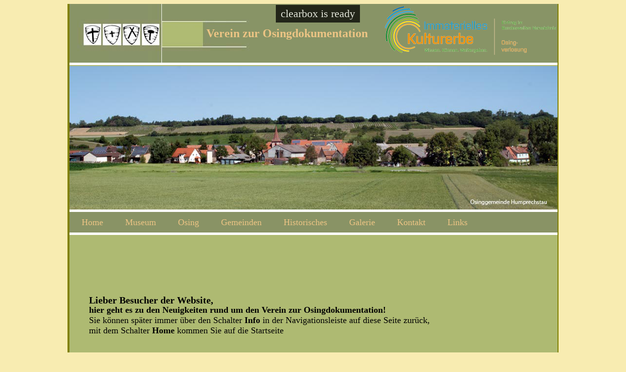

--- FILE ---
content_type: text/html
request_url: https://osingverein.de/
body_size: 3286
content:
<!DOCTYPE HTML><html class="no-js" lang="de"><head>

     <meta http-equiv="Content-Type" content="text/html; charset=utf-8" />
	<meta http-equiv="Content-Type" content="cache" />
	
     <meta http-equiv="X-UA-Compatible" content="IE=edge,chrome=1">     
     <meta name="viewport" content="width=device-width,initial-scale=1">
	
	<script type="text/javascript" src="js/jquery-2.0.0.js"></script>
	<script type="text/javascript" src="js/slider.js"></script>
          
	
    
     <link href="css/info.css" rel="stylesheet" type="text/css" media="screen">
	<link href="css/print.css" rel="stylesheet" type="text/css" media="print">
     <link href="css/slider.css" rel="stylesheet" type="text/css" media="screen">
     


 
     
     
     
     
     
<script type="text/javascript">  // This is the script for the banner slider
		$(document).ready(function() {
			$('#slider').s3Slider({
				timeOut: 3000
			});
		});
	</script>
   

	<link href="favicon.ico" rel="shortcut icon" type="image/x-icon">
	<link href="apple-touch-icon.png" rel="apple-touch-icon">
	
     <meta name="robots" content="INDEX,FOLLOW" />
     <meta name="robots" content="noimageindex" />	
	
     <meta name="author" content="Manfred Gößwein">     
     <meta name="keywords" content="Osing,Osingverlosung,Franken,fränkisch,Geschichte,Turmhügel,Befestigungsanlagen, Bad Windsheim,Ortseile,Herbolzheim,Humprechtsau,Rüdisbronn,Krautostheim,Osinggemeinden,Osingfest, Osingverlosung, Inthronisation, Museum, KunigundenturmSchloss Seehaus, Seinsheim, Schwarzenberg, Markt Nordheim, Ludwig von Seinsheim, Wüstphül" />
	<meta name="description" content="Description Here" />
     
     <!-- Facebook/OpenGraph/Google+ Metadata Goes Below Here -->     
	<meta property="fb:admins" content="" />
	<meta property="fb:page_id" content="" />
     
     <meta property="og:image" content="" />
     <meta property="og:description" content=""/>
     <meta property="og:title" content=""/> 
         
     <meta itemprop="name" content="">
     <meta itemprop="description" content="">
     <meta itemprop="image" content="">
     
     

<script type="text/javascript">
$(document).ready(function() {
	$("#nav li:has(ul)").hover(function(){
		$(this).find("ul").slideDown();
	}, function(){
		$(this).find("ul").hide();
	});
});
</script>
<title>Home</title>
<style type="text/css">
/* BeginOAWidget_Instance_2648024: #OAWidget */
.container {
      width:240px;
      height:auto;
      margin-right:auto;
      margin-left:auto;
      margin-top:20px;
      margin-bottom:5px;
      font-size:11px;
      }
      
      
      .item a img {
      float:left;
      padding:3px;
      background-color: #FFF;
      margin: 5px;
      border:1px solid #cccccc;
      -moz-border-radius: 3px;
      -webkit-border-radius: 3px;
      -khtml-border-radius: 3px;
      border-radius: 3px;
      -moz-box-shadow:0 0 5px rgba(0,0,0,0.45),0px 1px 2px rgba(0,0,0,0.2);
			-webkit-box-shadow:0 0 5px rgba(0,0,0,0.45),0px 1px 2px rgba(0,0,0,0.2);
			box-shadow:0 0 5px rgba(0,0,0,0.45),0px 1px 2px rgba(0,0,0,0.2);
      
      filter:alpha(opacity=100);
      -moz-opacity: 1;
      -khtml-opacity: 1;
      opacity: 1;
      }
      
      .item a:hover img, .item a:active img {
      padding:3px;
      border:1px solid #cccccc;
      filter:alpha(opacity=80);
      -moz-opacity:0.80;
      -khtml-opacity: 0.80;
      opacity: 0.80;
      }
      
      .clearfix:after{
      clear:both;
      }
      #inline{
      visibility: hidden;
      color:#444;
      }
/* EndOAWidget_Instance_2648024 */
</style>
<!-- Google Analytics Code Goes Below Here -->
        
    
    <!-- End Google Analytics Code --><script src="js/clearbox.js" type="text/javascript"></script>
<script type="text/xml">
<!--
<oa:widgets>
  <oa:widget wid="2648024" binding="#OAWidget" />
</oa:widgets>
-->
</script>
<style type="text/css">

</style>
</head>

<body id="document">
<script type="text/javascript" src="js/wz_tooltip.js"></script>







<div id="wrapper">

<div id="wrapper">

     <!-- This is the text that prints at the top of each page - not displayed on screen  -->
<div id="print-header">
     	<h1>Main Print Heading</h1>
    <h2>Print Subheading</h2>
</div>
	
<div id="top">
          
          <div id="name">
            <h1>          Verein zur Osingdokumentation</h1>
            </div>
          <img src="images/wappen/Neues_Logo.png" width="350" height="99" alt="Kulturerbe"> </div>   
   <div id="slider">

		<ul id="sliderContent">
		
			<li class="sliderImage">
			  <img src="images/banner/b1.jpg"  />
				<span class="top"></span>
			</li>
			<li class="sliderImage">
			  <img src="images/banner/b2.jpg" />
				<span class="top"></span>
			</li>
			<li class="sliderImage">
			  <img src="images/banner/b3.jpg" />
				<span class="top"></span>
			</li>
			<li class="sliderImage">
			  <img src="images/banner/b4.jpg" />
				<span class="top"></span>
			</li>

			<div class="clear sliderImage"></div>
		</ul>
	
  </div>
  
    <div id="nav-outer">
      <div id="nav">
        <ul>
          <li><a href="home.html">Home</a></li>
        </ul>
        
         <ul>
          <li><a href="museum.html">Museum</a>
          	<ul>
		<li><a href=museum.html">Museum</a></li>
              <li><a href="kaiser.html">Chronik der Kaiserinnen</a></li>
        	</ul>
          </li>  
        </ul>
        
        <ul>
          <li><a href="osing.html">Osing</a>
            <ul>
              <li><a href="osing.html">Osing</a></li>
              <li><a href="freimarkung.html">Freimarkung</a></li>
              <li><a href="verlosung.html">Verlosung</a></li>
			  <li><a href="mutterstein.html">Mutterstein und Osingsiebner</a></li>
			  <li><a href="kalte_eiche.html">Kalte Eiche</a></li>
			  <li><a href="rundwanderwege.html">Rundwanderwege</a></li>
            </ul>
          </li>
        </ul>
        <ul>
          <li><a href="#">Gemeinden</a>
            <ul>
              <li><a href="herbolz.html">Herbolzheim</a></li>
              <li><a href="humprecht.html">Humprechtsau</a></li>
              <li><a href="kraut.html">Krautostheim</a></li>
              <li><a href="ruedis.html">Rüdisbronn</a></li>
            </ul>
          </li>
        </ul>
        
        <ul>
          <li><a href="#">Historisches</a>
            <ul>
              <li><a href="renn.html">Rennwege</a></li>
              <li><a href="ruinen.html">Ruinen</a></li>
              <li><a href="turm-erklaerung.html">Turmhügel</a></li>
               <li><a href="turm_herbolz.html">Turmhügel Herbolzheim</a></li>
              <li><a href="spiel.html"> Turmhügel Spielberg</a></li>
              <li><a href="kunigundenturm.html">Der Kunigundenturm</a></li>
              <li><a href="hohenland.html">Burg Hohenlandsberg</a></li>
              <li><a href="hohenkottenheim.html">Burg Hohenkottenheim</a></li>
              <li><a href="seehaus.html">Schloss Seehaus</a></li>
              <li><a href="cent.html">Zehnt und Zehntgericht </a></li>
              <li><a href="abgaben.html">Zehnt-Abgaben</a></li>
              <li><a href="ordnung.html"> Zehnt-Ordnung</a></li>
            </ul>
          </li>
        </ul>
        
        <ul>
          <li><a href="#">Galerie</a>
            <ul>
	       <li><a href="walburgi_bilder.html">Walpurgis</a></li>
	        <li><a href="kunigundenturm_bilder.html">Kunigundenturm</a></li>
            <li><a href="mutterstein_bilder.html">Der Mutterstein</a></li>
			<li><a href="kulturerbe.html">Festakt Kulturerbe</a></li> 
			<li><a href="osingfest_2018.html">Osingfest 2018</a></li>
			<li><a href="inthro_18.html">Inthronisation 2018</a></li>
			<li><a href="offenes_denkmal.html">Offenes Denkmal 2019</a></li>
			<li><a href="osingfest_2019.html">Osingfest 2019</a></li>
			<li><a href="osingfest_2022.html">Osingfest 2022</a></li>
            <li><a href="osingfest_2024.html">Osingfest 2024</a></li>
            <li><a href="osingverlosung_2024_galerien.html">Osingverlosung 2024</a></li> 
            </ul>
          </li>
        </ul>
        
         <ul>
          <li><a href="">Kontakt</a>
            <ul>
	      <li><a href="kontakt.html">Kontakt</a></li>
              <li><a href="impressum.html">Impressum</a></li>
              <li><a href="quell.html">Quellen</a></li>
            </ul>
          </li>
        </ul>
	
	
	
	
        <ul>
          <li><a href="#">Links</a>
        	<ul>
         		<li><a href="links_gemeinden.html" target="_blank">Links Gemeinden</a></li>
          		<li><a href="links_historisches.html"target="_blank">Links Historisches</a></li>
                <li><a href="links_osing.html"target="_blank">Links Osing</a></li>
          	</ul>
          </li> 
         </ul>
          
      </div>
    </div>

  <div id="content">
 
<div id="content-text">
		<h3>&nbsp;</h3>
		<h3>&nbsp;</h3>
		
		<p>&nbsp;</p>
		<p>&nbsp;</p>
		<p>&nbsp;</p>
<h3>&nbsp;</h3>
		<h3>Lieber Besucher der Website,</h3>
	<p> <strong> hier geht es zu den Neuigkeiten rund um den Verein zur Osingdokumentation! </strong></p>
	<p>Sie können später immer über den Schalter <strong>Info</strong> in der Navigationsleiste
			auf diese Seite zurück, </p>
	<p>mit dem Schalter <strong>Home</strong> kommen Sie auf die Startseite</p>
	<p>&nbsp;</p>
	<p>&nbsp;</p>
	
	<div id="nav-outer1"> 
      	<div id="nav">
		<ul>
          	<li><a href="info.html"><h3>Information</h3></a></li>
		</ul>
</div>    
</div>
<h2>&nbsp;</h2>
<p>&nbsp;</p>
<p>&nbsp;</p>
<p>&nbsp;</p>
<p>&nbsp;</p>

    </div>
  </div>
  
    
    
    
    
    
    
  
<div id="footer">
  	<h6 class="footer-text">Copyright &copy;2013 |Verein zur Osingdokumentation e.V.</h6>       
  	<h6><a href="http://www.andyhoppe.com/" title="Besucherzaehler"><img
src="http://c.andyhoppe.com/1373658525" style="border:none" alt="Besucherzaehler" /></a>      </h6>
</div>
     
</div>
     
     <!-- This is the text that prints at the bottom of each page - not displayed on screen  -->     
<div id="print-footer">
     	<h4>Main Print Footer</h4>
</div>
        
   </div>

</body>
</html>



--- FILE ---
content_type: text/css
request_url: https://osingverein.de/css/info.css
body_size: 12531
content:
/* This work is licensed under the MIT License - http://www.opensource.org/licenses/mit-license.php */


/* Color and Font Legend */

font-family: 'Open Sans Condensed', sans-serif;
font-family: 'Open Sans', sans-serif;
font-family: 'Volkhov', serif;




/* Reset */

html, body { margin: 0; padding: 0; border: 0;  
				background: transparent; font-size:10px; }

div, span, article, aside, footer, header, hgroup, nav, section,
h1, h2, h3, h4, h5, h6, p, blockquote, a, ol, ul, li, 
table, tr, th, td, tbody, tfoot, thead {
	margin: 0;
	padding: 0;
	border: 0;
	vertical-align: middle;
	}

img 	{ margin:0; padding:0; border:0; }

table, tr, th, td, tbody, tfoot, thead {
	margin: 0; padding: 0; border: 0;
	vertical-align: baseline;
	background: transparent;
	}
	
table { border-collapse: collapse; border-spacing: 0; }
	
input, select, textarea, form, fieldset {
	margin: 0; padding: 0; border: 0;
	}
	
blockquote, q { quotes: none; }

article, aside, details, figcaption, figure, footer, header, hgroup, menu, nav, section { 
	display:block; }

h1, h2, h3, h4, h5, h6, p, li, blockquote, td, th, a, caption, em, strong, strike { 
	font-family: Arial, Helvetica, sans-serif;
	font-size:100%;
	font-weight: normal;
	font-style: normal;
	line-height: 100%; 
	text-indent: 0;
	text-decoration: none;
	text-align: left;
	color: #000;
	}

ol, ul, li	{ list-style: none; }

img			{
	max-width:100%;
	margin-top: 5px;
}


/* Global */

html 	{	}


body { background-color:#F8ECB1 } 


/* Headings */

h1, h2, h3, h4, h5 { font-family:"Times New Roman", Times, serif;font-weight: bold; color:  }

h1 { font-size:24px; color:#C00; }
h2 { font-size:22px; }
h3 { font-size:18px; }
h4 { font-size:16px; }
h5 { font-size:14px; }
h6 { font-family:"Times New Roman", Times, serif; font-size:18px; }

h1 img, h2 img, h3 img, h4 img, h5 img, h6 img { margin: 0; }



/* Text Elements */

p          {font-family:"Times New Roman", Times, serif; font-size:12px; text-align:justify; }
p .left	   {  }
p .right   {  }
.p-center   {text-align:center;  }
a           	{   }
a:link			{ color: #00f;  }
a:visited		{ color: #0f0;  }
a:active		{ color: #000;  }
a:focus			{ color: #666;  }
a:hover     	{ color: #f00;  }

blockquote  	{ color:#000; font-size:14px; }

strong      	{ font-family:"Times New Roman", Times, serif; font-weight: bold; }
em		     	{ font-style: italic; }

/* Images */



/* Lists */

ul li		{ color:#000; font-size:12px; }
ol li	     { color:#000; font-size:12px; }

ul.square 	{ list-style: square outside; }
ul.circle 	{ list-style: circle outside; }
ul.disc 	{ list-style: disc outside; }

ul 			{ list-style: none outside; }
ol 			{ list-style: decimal; }

dl          	{  	}
dt       		{  	}
dd          	{ 	}



/* Tables */

table       { width:100%; }

tr			{	}
.odd		{ background-color:#eee; }
.even		{ background-color:#fff; }

th          { font-weight: bold; }
thead, th    { background: #ccc; }

tbody		{    }

th,td,caption 	{ 	}
caption 		{ 	}

tfoot       	{	}
.tfooter		{ background-color:#ccc; text-align:center; font-style:italic; }

caption     	{ background: #efefef; }



/* Miscellaneous */
.footer-text		{ font-size:12px; font-style:normal; color:#fff;
					text-align:center; margin-top:12px; }

sup, sub    	{ line-height: 0; }

abbr, acronym   { border-bottom: 1px dotted #666; }
address     	{ 	 }
del         	{ background:#FFCECE; color:#f00; }

code, pre		{ background-color:#FF9; padding:2px 0px; margin:4px 25px;
					font-family:"Courier New", Courier, monospace; font-size:12px; font-weight:normal; line-height:normal}


/* Containers */

#wrapper 			{
	background-clor:#ecc484;
	background-repeat:repeat-y;
	width:1000px;
	margin:0 auto;
	overflow:hidden;
	border-left:2px #808000 solid;
	border-right:2px #808000 solid;
}

#top	 			{ background-image:url(../images/top-logo.jpg);
					width:1000px; height:120px; 
					background-repeat:no-repeat; 
					border-bottom:5px #fff solid;
					loat:center;   }

#name				{
	float: left;
	padding: 48px 0 0 280px;
	margin-right: 35px;
}
#name h1			{ color:#ecc484; }
#name h2, #name h3	{ color:#E7DECB; }
#name h2			{ font-size:32px; margin-bottom:10px; }
#name h3			{ font-size:14px;  }

#logo			{ 	}
#tagline		{ 	}
#slogan			{ 	}

#banner 			{    }

#subbanner 			{ width:100%;  
						background-image:url(../images/bg/top-bg.jpg);
						border-top:2px #DFD2BF solid;   }
#subbanner h3		{ color:#fff; font-size:24px; text-align:center;
						font-weight:normal; padding:10px 25px; line-height:160%; }

#social-media		{
	/* [disabled]float:right; */
	padding: 45px;
}
#social-media ul 	{	}
#social-media ul li	{ display:inline; 	}
#social-media img	{ 	}


#topnav 			{ padding:12px 25px;  background-color:#899365; 
						border-top:5px #fff solid;
						border-bottom:5px #fff solid;					
						float:center;   }

#topnav ul			{ 	}
#topnav ul li		{ display:inline; margin-right:50px; 	}
#topnav ul li a		{ font-family:Georgia, "Times New Roman", Times, serif;
					font-size:18px; font-weight:bold; 	}

#topnav a:link		{ color:#E7DECB;	}
#topnav a:visited	{ color:#E7DECB;	}
#topnav a:active	{ color:#E7DECB;	}
#topnav a:hover		{ color:#000;	}
#topnav a:focus		{ color:#000;	}

#content-wrapper 	{    }

#leftnav 			{    }
#leftnav h2		{ 	}
#leftnav h3		{ 	}
#leftnav p		{ 	}
#leftnav img	{ 	}
#leftnav li		{ 	}
#leftnav a		{	}

#leftnav a:link			{ color:#03F	}
#leftnav a:visited		{ color:#000;	}
#leftnav a:active		{ color:#000;	}
#leftnav a:hover		{ color:#000;	}
#leftnav a:focus		{ color:#000;	}


#leftside 			{   }
#leftside h2		{ 	}
#leftside h3		{ 	}
#leftside p			{ 	}
#leftside img		{ 	}
#leftside li		{ 	}
#leftside a			{	}


#content 		{  width:1000px;   }
#content p		{ font-family:"Times New Roman", Times, serif; font-size:18px; color:#000;}
#content-text 	{float:left;
	width:920px;
	background-color:#aeba72;
	line-height:120%;
	padding-left: 40px;
	padding-right: 40px;
	height: auto;
}
#content-text p	{ font-family:"Times New Roman", Times, serif; font-size:18px; line-height:120%;	}
#content-text a	{ font-family:"Times New Roman", Times, serif; font-size:18px;  color:#00F	}
#content-text a h1 { font-family:"Times New Roman", Times, serif; font-size:32px;  color:#F06	}
#content-bild   { float:left; width:970px; padding:15px 15px 15px 15px;	background-color:transparent; text-align:left;}								
#content h1		{ font-size:32px; color:#F06: 	}
#content h2		{ font-size:22px; 	}
#content h3		{ font-size:20px;	}
#content img		{ }
#content li		{ 	}
#content a		{	}
#content a:link			{ color:#30F;	}
#content a:visited		{ 	}
#content a:active		{	}
#content a:hover		{	}
#content a:focus		{	}

#rechts			{
	padding:20px 10px 6px 12px;
	float:right;
	width:240px;
	background-color:#AEBA72;
	border-left:5px #fff solid;
}
#rechts p		{ font-family:"Times New Roman", Times, serif; font-weight:normal;   color:#000;}
#rechts	h2		{ font-size:22px; color:#000; text-align:center;  }	
#rechts	h1		{ font-size:32px; color:#F03;	}
#rechts a:link h1	{ font-family:"Times New Roman", Times, serif; font-weight:bold;  color:#C36: text-align:center;   line-height:normal;}



#team			{	}

#faq				{	}

#events			{ 	}

#bottom-banner		{ 	}

#footer 			{ clear:both; background-color:#899365; width:1000px; height:60px; 
						border-top:5px #fff solid;
					 }
#footer p			{ 	}

#footer a:link			{ color:#000;	}
#footer a:visited		{ color:#000;	}
#footer a:active		{ color:#000;	}
#footer a:hover		{ color:#000;	}
#footer a:focus		{ color:#000;	}


#box1 {   }

#box2 {   }

#box3 {   }

#box4 {   }

#box5 {   }

#box6 {   }

#box7 {   }

#box8 {   }

#box9 {   }


/* Hide Print Headings */

#print-header		{ display:none; 	}
#print-header h1	{ display:none;	}
#print-header h2	{ display:none;	}
#print-header h3	{ display:none;	}
#print-header p	{ display:none;	}

#print-footer 		{ display:none;	}
#print-footer h4	{ display:none;	}

/* Hide Skip Links For Visually Impaired Screen Reader Users */

#skip 	{ display:none; }


/* Layout Extra */






#tootip {
	font:"Times New Roman", Times, serif
	font-weight: bold;
	cursor: help;
	font-style: normal;
	color:#33F;
}

/* Navigation Extra */

 
#nav-outer{padding:12px 0 0 25px;  height:30px;  background-color:#899365; 
					border-top:5px #fff solid;
					border-bottom:5px #fff solid;float:center;   }
#nav-outer1{
	padding-left:12px;
	padding-top:5px;
	width:110px;
	height:30px;
	background-color:#A00;
	border-top:5px #fff solid;
	border-bottom:5px #fff solid;
	margin-left:300px;
}
#nav-outer2{padding-left:12px; padding-top:5px;  width:90px; height:25px;  background-color:#A00;
				   border-top:5px #fff solid;
				   border-bottom:5px #fff solid;
				   margin-left:300px; }	
#nav-outer3{
	padding-left: 12px;
	padding-top: 5px;
	width: 210px;
	height: 25px;
	background-color: #A00;
	border-top: 5px #fff solid;
	border-bottom: 5px #fff solid;
	margin-left: 300px;
}					   			   
#nav {}
#nav ul{ list-style-type:none; font:"Times New Roman", Times, serif; font-weight:lighter; }
#nav li {
	float: left;
	margin: 0;
}

#nav li a { width:auto; display:block; text-align:left; padding:0px 0px 10px 0px;
 color:#ecc484; margin-right:45px;  text-decoration:none;   font:"Times New Roman", Times, serif; font-weight:lighter;}
#nav ul li a	{ font-family:Georgia, "Times New Roman", Times, serif;
					font-size:18px; font-weight:lighter;   	}
#nav li a:hover { color:#1f1e21; font:"Times New Roman", Times, serif;font-weight:lighter; }
#nav ul ul { display:none; position:absolute; z-index:999; }
#nav li li { float:none; }
#nav li li a { background:#899365;!important; text-align:left; height:30px;  width:auto; margin-left:8px; padding:2px 10px 0px 8px; border:1px #fff solid; border-top:1px #fff solid; margin-right:0; ; }
#nav  ul li li a { background:#899365;!important; text-align:left; height:30px;  width:auto; margin-left:8px; padding:10px 10px 0px 8px; border:1px #fff solid; border-top:1px #fff solid; margin-right:0; ; }
* html li li { display:inline; } /* IE6 Bugfix... */
-colr

/* Forms */

#form1	 				{ margin:0 0 0 0; 	}

ol li					{ display:block; padding:20px 0px 5px 0px; }

form ol 					{ list-style-type:none; }

label 					{ display: block; margin:10px 0 8px 0; 
							font-family:Arial, Helvetica, sans-serif; font-size:14px;
							text-transform:uppercase;  } 
								
input, textarea, select 		{ display: block; width:400px; }

input					{	}

textarea					{	}

select					{	}

.submit					{ padding:5px 20px; width:140px; }


/* Miscellaneous  */

.copyright-text	{ font-size:80%; font-style:italic; color:#333; }
.footer-text		{ font-size:12px; font-style:normal; color:#fff;
					text-align:center; margin-top:12px; }

.title			{ font-size:18px; font-weight:bold; color:#333;  }
.subtitle			{ font-size:14px; font-style:italic; color:#333;  }

.artist			{ font-size:16px; font-weight:bold; color:#333;  }
.author			{ font-size:14px font-weight:bold; color:#555;  }
.editor			{ font-size:14px font-style:italic; color:#555;  }

.pub-date			{ font-size:10px font-style:italic; color:#555; }
.article-date		{ font-size:10px font-style:italic; color:#555;  }
.location			{ font-size:10px font-style:italic; color:#555;  }

.address			{ font-size:10px; font-style:normal; color:#000; }
.city			{ font-size:10px; font-style:normal; color:#000; }
.telephone		{ font-size:10px; font-style:normal; color:#000; }
.email			{ font-size:10px; font-style:normal; color:#000; }
.website			{ font-size:10px; font-style:normal; color:#000; }

.float-right		{ float:right; }
.float-left		{ float:left; }
.clear			{ clear:both; }

.hide			{ display:none; }
.block			{ display:block; }
.inline			{ display:inline; }
.inline-block		{ display:inline-block; }
.inline-table		{ display:inline-table; }

.first			{ font-weight:bold; }
.last			{ font-weight:bold; }
.left			{ font-weight:bold; text-align:left; }
.right			{ font-weight:bold; text-align:right; }

.added      		{ background:#D7D7FF; }
.removed    		{ background:#FFCECE; color:#f00; }
.changed			{ background:#FFB; }


/* Success, info, notice and error/alert boxes - from Blueprint CSS Framework */

.error, .alert, .notice, .success, .info {
	padding: 0.8em; margin-bottom: 1em; border: 2px solid #ddd; }

.error, .alert { background: #fbe3e4; color: #8a1f11; border-color: #fbc2c4; }
	
.notice		{ background: #fff6bf; color: #514721; border-color: #ffd324; }
	
.success   	{ background: #e6efc2; color: #264409; border-color: #c6d880; }
	
.info 		{ background: #d5edf8; color: #205791; border-color: #92cae4; }
	
.error a 		{ color: #8a1f11; }
.alert a 		{ color: #8a1f11; }
	
.notice a   	{ color: #514721; }
.success a  	{ color: #264409; }
.info a		{ color: #205791; }


--- FILE ---
content_type: text/css
request_url: https://osingverein.de/css/slider.css
body_size: 1655
content:
/* This work is licensed under the MIT License - http://www.opensource.org/licenses/mit-license.php */


/* Color Legend */




#slider {
	width: 1000px; /* important to be same as image width */
	height: 295px; /* important to be same as image height */
	position: relative; /* important */
	overflow: hidden; /* important */
	text-align: left;
	background-color: #aeba72;
}

#sliderContent {
	width: 1000px; /* important to be same as image width or wider */
	position: absolute;
	top: -3px;
	margin-left: 0;
	left: 0px;
	height: 20px;
	
}

.sliderImage {
    float: left;
    position: relative;
	display: none;
}

.sliderImage span {
    position: absolute;
    padding: 10px;
    width: 1000px;  /* This is the width of the caption box  */
	height:40px; /* This is the height of the caption box  */
    background-color: #000;  /* This sets the background color of the semi transparent box */
    /* If you do not want the transparent content field to appear, change all opacity values to 0 */
	filter: alpha(opacity=0); -moz-opacity: 0; -khtml-opacity: 0; opacity: 0;
	font-family:Arial, Helvetica, sans-serif;
	font-size:12px;
	line-height:150%;
    color: #fff; /* This is the color of the text in the caption box */
    display: none;
}

.sliderImage span strong { 
	color:#FF9428;  /* This is the color of the title text in the caption box */
	font-size: 22px; /* This is the font size of the title text in the caption box */
	line-height:300%;
	}

.clear { clear: both; }


.top { top: 430px; left: 0px; }  /* This sets the upper left corner of the caption box */

.bottom { bottom: 0; left: 0; } /* This sets the lower left corner of the caption box */

#slider ul 		{ list-style-type: none;}
#slider ul li 	{ margin-left:0px; }


--- FILE ---
content_type: text/css
request_url: https://osingverein.de/css/print.css
body_size: 2893
content:
/* This work is licensed under the MIT License - http://www.opensource.org/licenses/mit-license.php */


/* Color Legend */


/* Containers */

#body			{ font-family:Arial, Helvetica, sans-serif;   }

#print-banner		{ display:block; }
#print-banner h1	{ font-size:24px; font-weight:bold; margin:1.5em 0 .5em 0; 
					font-family:Arial, Helvetica, sans-serif; 	}
#print-banner h2	{ font-size:18px; font-weight:bold; margin:.5em 0;
					font-family:Arial, Helvetica, sans-serif; 	}
#print-banner h3	{ font-size:14px; font-weight:bold; margin:.5em 0;
					font-family:Arial, Helvetica, sans-serif; 	}

#name 			{ display:none;     }
#logo 			{ display:none;     }
#slogan 			{ display:none;     }
#tagline 			{ display:none;     }

#top	 			{ display:none;     }
#top-bg			{ display:none;	}
#top-wrap			{ display:none;	}

#banner 			{ display:none;     }
#banner-bg		{ display:none;	}
#banner-wrap		{ display:none;	}

#subbanner 		{ display:none;     }
#subbanner-bg		{ display:none;	}
#subbanner-wrap	{ display:none;	}

#social-media		{ display:none;	}

#topnav 			{ display:none;     }
#topnav-bg		{ display:none;	}
#topnav-wrap		{ display:none;	}

#content-wrapper-bg		{ display:none;	}
#content-wrapper-wrap	{ display:none;	}
#content-wrapper 		{ display:none;     }

#leftnav 			{ display:none;    }

#leftside 		{ display:none;   }

#rightside 		{ display:none;   }

#content 			{ display:block; width:100%;    }
#content-bg		{ display:none;	}
#content-wrap		{ display:none;	}

#content h1		{ font-size:32pt; font-weight:bold; margin:1em 0 .25em 0; color:#000;
					font-family:Arial, Helvetica, sans-serif;	}
#content h2		{ font-size:24pt; font-weight:bold; margin:1em 0 .25em 0; color:#000;
					font-family:Arial, Helvetica, sans-serif; 	}
#content h3		{ font-size:16pt; font-weight:bold; margin:1em 0 .25em 0; color:#000;
					font-family:Arial, Helvetica, sans-serif; }
#content p		{ font-size:10pt; font-weight:normal; margin:.75em 0; line-height:140%; color:#000;
					font-family:Arial, Helvetica, sans-serif;	}
#content img		{ margin:5pt 15pt 0 0; float:left;	}
#content li		{ font-size:11px; font-weight:normal; margin:.5em 4em; line-height:140%; color:#000;
					font-family:Arial, Helvetica, sans-serif;	}
					
#content a		{ font-family:Arial, Helvetica, sans-serif;	}

#content a:link		{ color:#000; text-decoration:none;	}
#content a:visited		{ color:#000; text-decoration:none;	}
#content a:active		{ color:#000; text-decoration:none;	}
#content a:hover		{ color:#000; text-decoration:none;	}
#content a:focus		{ color:#000; text-decoration:none;	}

#footer 			{ display:none;    }
#footer-bg		{ display:none;	}
#footer-wrap		{ display:none;	}

#bottom 			{ display:none;    }
#bottom-bg		{ display:none;	}
#bottom-wrap		{ display:none;	}

#print-footer		{ display:block; border-top:1pt #ccc solid;  margin-top:2em; }
#print-footer h4	{ font-size:9pt; font-weight:normal; font-style:normal; margin:.5em 0 0 0;
					font-family:Arial, Helvetica, sans-serif;  }


--- FILE ---
content_type: text/javascript
request_url: https://osingverein.de/js/clearbox/language/de/cb_language.js
body_size: 738
content:
//                  
// 	ClearBox Language File (JavaScript)
//

var

	CB_NavTextPrv='zurück',					// text of previous image
	CB_NavTextNxt='weiter',					// text of next image
	CB_NavTextFull='volle grösse',				// text of original size (only at pictures)
	CB_NavTextOpen='in neuem Browser-Fenster öffnen',	// text of open in a new browser window
	CB_NavTextDL='herunterladen',				// text of download picture or any other content
	CB_NavTextClose='schliessen',				// text of close CB
	CB_NavTextStart='Diaschau starten',			// text of start slideshow
	CB_NavTextStop='Diaschau stoppen',			// text of stop slideshow
	CB_NavTextRotR='Bild 90 grad nach rechts drehen',	// text of rotation right
	CB_NavTextRotL='Bild 90 grad nach links drehen',	// text of rotation left
	CB_NavTextReady='clearbox is ready'			// text of clearbox ready

;